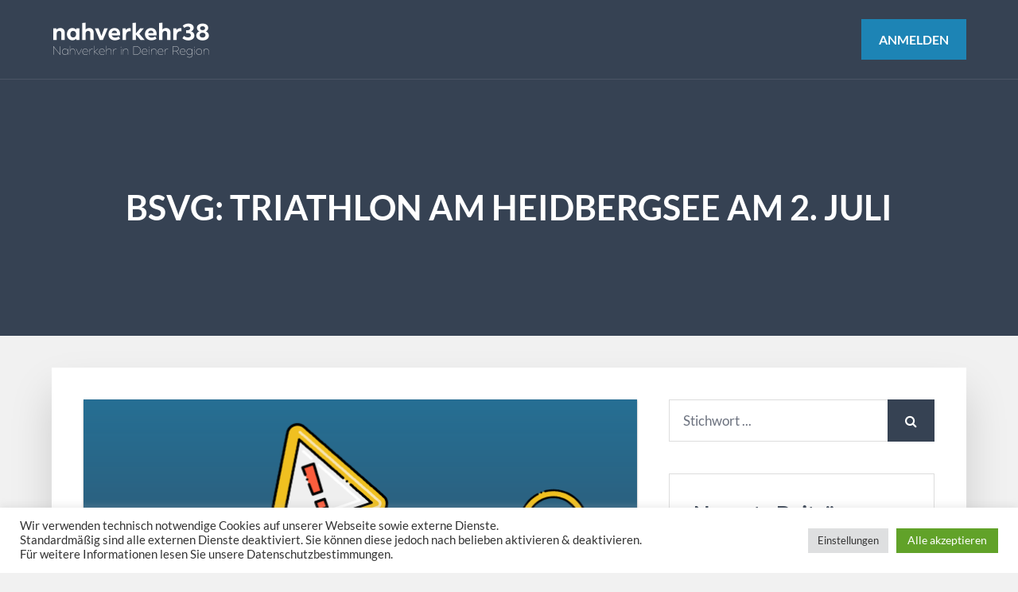

--- FILE ---
content_type: text/html; charset=utf-8
request_url: https://www.google.com/recaptcha/api2/anchor?ar=1&k=6LfVQOYdAAAAAOmHEC-DdOTESUCyNPiwnDuUvnd1&co=aHR0cHM6Ly9uYWh2ZXJrZWhyMzguZGU6NDQz&hl=en&v=PoyoqOPhxBO7pBk68S4YbpHZ&size=invisible&anchor-ms=20000&execute-ms=30000&cb=cycl4z9t1lax
body_size: 48749
content:
<!DOCTYPE HTML><html dir="ltr" lang="en"><head><meta http-equiv="Content-Type" content="text/html; charset=UTF-8">
<meta http-equiv="X-UA-Compatible" content="IE=edge">
<title>reCAPTCHA</title>
<style type="text/css">
/* cyrillic-ext */
@font-face {
  font-family: 'Roboto';
  font-style: normal;
  font-weight: 400;
  font-stretch: 100%;
  src: url(//fonts.gstatic.com/s/roboto/v48/KFO7CnqEu92Fr1ME7kSn66aGLdTylUAMa3GUBHMdazTgWw.woff2) format('woff2');
  unicode-range: U+0460-052F, U+1C80-1C8A, U+20B4, U+2DE0-2DFF, U+A640-A69F, U+FE2E-FE2F;
}
/* cyrillic */
@font-face {
  font-family: 'Roboto';
  font-style: normal;
  font-weight: 400;
  font-stretch: 100%;
  src: url(//fonts.gstatic.com/s/roboto/v48/KFO7CnqEu92Fr1ME7kSn66aGLdTylUAMa3iUBHMdazTgWw.woff2) format('woff2');
  unicode-range: U+0301, U+0400-045F, U+0490-0491, U+04B0-04B1, U+2116;
}
/* greek-ext */
@font-face {
  font-family: 'Roboto';
  font-style: normal;
  font-weight: 400;
  font-stretch: 100%;
  src: url(//fonts.gstatic.com/s/roboto/v48/KFO7CnqEu92Fr1ME7kSn66aGLdTylUAMa3CUBHMdazTgWw.woff2) format('woff2');
  unicode-range: U+1F00-1FFF;
}
/* greek */
@font-face {
  font-family: 'Roboto';
  font-style: normal;
  font-weight: 400;
  font-stretch: 100%;
  src: url(//fonts.gstatic.com/s/roboto/v48/KFO7CnqEu92Fr1ME7kSn66aGLdTylUAMa3-UBHMdazTgWw.woff2) format('woff2');
  unicode-range: U+0370-0377, U+037A-037F, U+0384-038A, U+038C, U+038E-03A1, U+03A3-03FF;
}
/* math */
@font-face {
  font-family: 'Roboto';
  font-style: normal;
  font-weight: 400;
  font-stretch: 100%;
  src: url(//fonts.gstatic.com/s/roboto/v48/KFO7CnqEu92Fr1ME7kSn66aGLdTylUAMawCUBHMdazTgWw.woff2) format('woff2');
  unicode-range: U+0302-0303, U+0305, U+0307-0308, U+0310, U+0312, U+0315, U+031A, U+0326-0327, U+032C, U+032F-0330, U+0332-0333, U+0338, U+033A, U+0346, U+034D, U+0391-03A1, U+03A3-03A9, U+03B1-03C9, U+03D1, U+03D5-03D6, U+03F0-03F1, U+03F4-03F5, U+2016-2017, U+2034-2038, U+203C, U+2040, U+2043, U+2047, U+2050, U+2057, U+205F, U+2070-2071, U+2074-208E, U+2090-209C, U+20D0-20DC, U+20E1, U+20E5-20EF, U+2100-2112, U+2114-2115, U+2117-2121, U+2123-214F, U+2190, U+2192, U+2194-21AE, U+21B0-21E5, U+21F1-21F2, U+21F4-2211, U+2213-2214, U+2216-22FF, U+2308-230B, U+2310, U+2319, U+231C-2321, U+2336-237A, U+237C, U+2395, U+239B-23B7, U+23D0, U+23DC-23E1, U+2474-2475, U+25AF, U+25B3, U+25B7, U+25BD, U+25C1, U+25CA, U+25CC, U+25FB, U+266D-266F, U+27C0-27FF, U+2900-2AFF, U+2B0E-2B11, U+2B30-2B4C, U+2BFE, U+3030, U+FF5B, U+FF5D, U+1D400-1D7FF, U+1EE00-1EEFF;
}
/* symbols */
@font-face {
  font-family: 'Roboto';
  font-style: normal;
  font-weight: 400;
  font-stretch: 100%;
  src: url(//fonts.gstatic.com/s/roboto/v48/KFO7CnqEu92Fr1ME7kSn66aGLdTylUAMaxKUBHMdazTgWw.woff2) format('woff2');
  unicode-range: U+0001-000C, U+000E-001F, U+007F-009F, U+20DD-20E0, U+20E2-20E4, U+2150-218F, U+2190, U+2192, U+2194-2199, U+21AF, U+21E6-21F0, U+21F3, U+2218-2219, U+2299, U+22C4-22C6, U+2300-243F, U+2440-244A, U+2460-24FF, U+25A0-27BF, U+2800-28FF, U+2921-2922, U+2981, U+29BF, U+29EB, U+2B00-2BFF, U+4DC0-4DFF, U+FFF9-FFFB, U+10140-1018E, U+10190-1019C, U+101A0, U+101D0-101FD, U+102E0-102FB, U+10E60-10E7E, U+1D2C0-1D2D3, U+1D2E0-1D37F, U+1F000-1F0FF, U+1F100-1F1AD, U+1F1E6-1F1FF, U+1F30D-1F30F, U+1F315, U+1F31C, U+1F31E, U+1F320-1F32C, U+1F336, U+1F378, U+1F37D, U+1F382, U+1F393-1F39F, U+1F3A7-1F3A8, U+1F3AC-1F3AF, U+1F3C2, U+1F3C4-1F3C6, U+1F3CA-1F3CE, U+1F3D4-1F3E0, U+1F3ED, U+1F3F1-1F3F3, U+1F3F5-1F3F7, U+1F408, U+1F415, U+1F41F, U+1F426, U+1F43F, U+1F441-1F442, U+1F444, U+1F446-1F449, U+1F44C-1F44E, U+1F453, U+1F46A, U+1F47D, U+1F4A3, U+1F4B0, U+1F4B3, U+1F4B9, U+1F4BB, U+1F4BF, U+1F4C8-1F4CB, U+1F4D6, U+1F4DA, U+1F4DF, U+1F4E3-1F4E6, U+1F4EA-1F4ED, U+1F4F7, U+1F4F9-1F4FB, U+1F4FD-1F4FE, U+1F503, U+1F507-1F50B, U+1F50D, U+1F512-1F513, U+1F53E-1F54A, U+1F54F-1F5FA, U+1F610, U+1F650-1F67F, U+1F687, U+1F68D, U+1F691, U+1F694, U+1F698, U+1F6AD, U+1F6B2, U+1F6B9-1F6BA, U+1F6BC, U+1F6C6-1F6CF, U+1F6D3-1F6D7, U+1F6E0-1F6EA, U+1F6F0-1F6F3, U+1F6F7-1F6FC, U+1F700-1F7FF, U+1F800-1F80B, U+1F810-1F847, U+1F850-1F859, U+1F860-1F887, U+1F890-1F8AD, U+1F8B0-1F8BB, U+1F8C0-1F8C1, U+1F900-1F90B, U+1F93B, U+1F946, U+1F984, U+1F996, U+1F9E9, U+1FA00-1FA6F, U+1FA70-1FA7C, U+1FA80-1FA89, U+1FA8F-1FAC6, U+1FACE-1FADC, U+1FADF-1FAE9, U+1FAF0-1FAF8, U+1FB00-1FBFF;
}
/* vietnamese */
@font-face {
  font-family: 'Roboto';
  font-style: normal;
  font-weight: 400;
  font-stretch: 100%;
  src: url(//fonts.gstatic.com/s/roboto/v48/KFO7CnqEu92Fr1ME7kSn66aGLdTylUAMa3OUBHMdazTgWw.woff2) format('woff2');
  unicode-range: U+0102-0103, U+0110-0111, U+0128-0129, U+0168-0169, U+01A0-01A1, U+01AF-01B0, U+0300-0301, U+0303-0304, U+0308-0309, U+0323, U+0329, U+1EA0-1EF9, U+20AB;
}
/* latin-ext */
@font-face {
  font-family: 'Roboto';
  font-style: normal;
  font-weight: 400;
  font-stretch: 100%;
  src: url(//fonts.gstatic.com/s/roboto/v48/KFO7CnqEu92Fr1ME7kSn66aGLdTylUAMa3KUBHMdazTgWw.woff2) format('woff2');
  unicode-range: U+0100-02BA, U+02BD-02C5, U+02C7-02CC, U+02CE-02D7, U+02DD-02FF, U+0304, U+0308, U+0329, U+1D00-1DBF, U+1E00-1E9F, U+1EF2-1EFF, U+2020, U+20A0-20AB, U+20AD-20C0, U+2113, U+2C60-2C7F, U+A720-A7FF;
}
/* latin */
@font-face {
  font-family: 'Roboto';
  font-style: normal;
  font-weight: 400;
  font-stretch: 100%;
  src: url(//fonts.gstatic.com/s/roboto/v48/KFO7CnqEu92Fr1ME7kSn66aGLdTylUAMa3yUBHMdazQ.woff2) format('woff2');
  unicode-range: U+0000-00FF, U+0131, U+0152-0153, U+02BB-02BC, U+02C6, U+02DA, U+02DC, U+0304, U+0308, U+0329, U+2000-206F, U+20AC, U+2122, U+2191, U+2193, U+2212, U+2215, U+FEFF, U+FFFD;
}
/* cyrillic-ext */
@font-face {
  font-family: 'Roboto';
  font-style: normal;
  font-weight: 500;
  font-stretch: 100%;
  src: url(//fonts.gstatic.com/s/roboto/v48/KFO7CnqEu92Fr1ME7kSn66aGLdTylUAMa3GUBHMdazTgWw.woff2) format('woff2');
  unicode-range: U+0460-052F, U+1C80-1C8A, U+20B4, U+2DE0-2DFF, U+A640-A69F, U+FE2E-FE2F;
}
/* cyrillic */
@font-face {
  font-family: 'Roboto';
  font-style: normal;
  font-weight: 500;
  font-stretch: 100%;
  src: url(//fonts.gstatic.com/s/roboto/v48/KFO7CnqEu92Fr1ME7kSn66aGLdTylUAMa3iUBHMdazTgWw.woff2) format('woff2');
  unicode-range: U+0301, U+0400-045F, U+0490-0491, U+04B0-04B1, U+2116;
}
/* greek-ext */
@font-face {
  font-family: 'Roboto';
  font-style: normal;
  font-weight: 500;
  font-stretch: 100%;
  src: url(//fonts.gstatic.com/s/roboto/v48/KFO7CnqEu92Fr1ME7kSn66aGLdTylUAMa3CUBHMdazTgWw.woff2) format('woff2');
  unicode-range: U+1F00-1FFF;
}
/* greek */
@font-face {
  font-family: 'Roboto';
  font-style: normal;
  font-weight: 500;
  font-stretch: 100%;
  src: url(//fonts.gstatic.com/s/roboto/v48/KFO7CnqEu92Fr1ME7kSn66aGLdTylUAMa3-UBHMdazTgWw.woff2) format('woff2');
  unicode-range: U+0370-0377, U+037A-037F, U+0384-038A, U+038C, U+038E-03A1, U+03A3-03FF;
}
/* math */
@font-face {
  font-family: 'Roboto';
  font-style: normal;
  font-weight: 500;
  font-stretch: 100%;
  src: url(//fonts.gstatic.com/s/roboto/v48/KFO7CnqEu92Fr1ME7kSn66aGLdTylUAMawCUBHMdazTgWw.woff2) format('woff2');
  unicode-range: U+0302-0303, U+0305, U+0307-0308, U+0310, U+0312, U+0315, U+031A, U+0326-0327, U+032C, U+032F-0330, U+0332-0333, U+0338, U+033A, U+0346, U+034D, U+0391-03A1, U+03A3-03A9, U+03B1-03C9, U+03D1, U+03D5-03D6, U+03F0-03F1, U+03F4-03F5, U+2016-2017, U+2034-2038, U+203C, U+2040, U+2043, U+2047, U+2050, U+2057, U+205F, U+2070-2071, U+2074-208E, U+2090-209C, U+20D0-20DC, U+20E1, U+20E5-20EF, U+2100-2112, U+2114-2115, U+2117-2121, U+2123-214F, U+2190, U+2192, U+2194-21AE, U+21B0-21E5, U+21F1-21F2, U+21F4-2211, U+2213-2214, U+2216-22FF, U+2308-230B, U+2310, U+2319, U+231C-2321, U+2336-237A, U+237C, U+2395, U+239B-23B7, U+23D0, U+23DC-23E1, U+2474-2475, U+25AF, U+25B3, U+25B7, U+25BD, U+25C1, U+25CA, U+25CC, U+25FB, U+266D-266F, U+27C0-27FF, U+2900-2AFF, U+2B0E-2B11, U+2B30-2B4C, U+2BFE, U+3030, U+FF5B, U+FF5D, U+1D400-1D7FF, U+1EE00-1EEFF;
}
/* symbols */
@font-face {
  font-family: 'Roboto';
  font-style: normal;
  font-weight: 500;
  font-stretch: 100%;
  src: url(//fonts.gstatic.com/s/roboto/v48/KFO7CnqEu92Fr1ME7kSn66aGLdTylUAMaxKUBHMdazTgWw.woff2) format('woff2');
  unicode-range: U+0001-000C, U+000E-001F, U+007F-009F, U+20DD-20E0, U+20E2-20E4, U+2150-218F, U+2190, U+2192, U+2194-2199, U+21AF, U+21E6-21F0, U+21F3, U+2218-2219, U+2299, U+22C4-22C6, U+2300-243F, U+2440-244A, U+2460-24FF, U+25A0-27BF, U+2800-28FF, U+2921-2922, U+2981, U+29BF, U+29EB, U+2B00-2BFF, U+4DC0-4DFF, U+FFF9-FFFB, U+10140-1018E, U+10190-1019C, U+101A0, U+101D0-101FD, U+102E0-102FB, U+10E60-10E7E, U+1D2C0-1D2D3, U+1D2E0-1D37F, U+1F000-1F0FF, U+1F100-1F1AD, U+1F1E6-1F1FF, U+1F30D-1F30F, U+1F315, U+1F31C, U+1F31E, U+1F320-1F32C, U+1F336, U+1F378, U+1F37D, U+1F382, U+1F393-1F39F, U+1F3A7-1F3A8, U+1F3AC-1F3AF, U+1F3C2, U+1F3C4-1F3C6, U+1F3CA-1F3CE, U+1F3D4-1F3E0, U+1F3ED, U+1F3F1-1F3F3, U+1F3F5-1F3F7, U+1F408, U+1F415, U+1F41F, U+1F426, U+1F43F, U+1F441-1F442, U+1F444, U+1F446-1F449, U+1F44C-1F44E, U+1F453, U+1F46A, U+1F47D, U+1F4A3, U+1F4B0, U+1F4B3, U+1F4B9, U+1F4BB, U+1F4BF, U+1F4C8-1F4CB, U+1F4D6, U+1F4DA, U+1F4DF, U+1F4E3-1F4E6, U+1F4EA-1F4ED, U+1F4F7, U+1F4F9-1F4FB, U+1F4FD-1F4FE, U+1F503, U+1F507-1F50B, U+1F50D, U+1F512-1F513, U+1F53E-1F54A, U+1F54F-1F5FA, U+1F610, U+1F650-1F67F, U+1F687, U+1F68D, U+1F691, U+1F694, U+1F698, U+1F6AD, U+1F6B2, U+1F6B9-1F6BA, U+1F6BC, U+1F6C6-1F6CF, U+1F6D3-1F6D7, U+1F6E0-1F6EA, U+1F6F0-1F6F3, U+1F6F7-1F6FC, U+1F700-1F7FF, U+1F800-1F80B, U+1F810-1F847, U+1F850-1F859, U+1F860-1F887, U+1F890-1F8AD, U+1F8B0-1F8BB, U+1F8C0-1F8C1, U+1F900-1F90B, U+1F93B, U+1F946, U+1F984, U+1F996, U+1F9E9, U+1FA00-1FA6F, U+1FA70-1FA7C, U+1FA80-1FA89, U+1FA8F-1FAC6, U+1FACE-1FADC, U+1FADF-1FAE9, U+1FAF0-1FAF8, U+1FB00-1FBFF;
}
/* vietnamese */
@font-face {
  font-family: 'Roboto';
  font-style: normal;
  font-weight: 500;
  font-stretch: 100%;
  src: url(//fonts.gstatic.com/s/roboto/v48/KFO7CnqEu92Fr1ME7kSn66aGLdTylUAMa3OUBHMdazTgWw.woff2) format('woff2');
  unicode-range: U+0102-0103, U+0110-0111, U+0128-0129, U+0168-0169, U+01A0-01A1, U+01AF-01B0, U+0300-0301, U+0303-0304, U+0308-0309, U+0323, U+0329, U+1EA0-1EF9, U+20AB;
}
/* latin-ext */
@font-face {
  font-family: 'Roboto';
  font-style: normal;
  font-weight: 500;
  font-stretch: 100%;
  src: url(//fonts.gstatic.com/s/roboto/v48/KFO7CnqEu92Fr1ME7kSn66aGLdTylUAMa3KUBHMdazTgWw.woff2) format('woff2');
  unicode-range: U+0100-02BA, U+02BD-02C5, U+02C7-02CC, U+02CE-02D7, U+02DD-02FF, U+0304, U+0308, U+0329, U+1D00-1DBF, U+1E00-1E9F, U+1EF2-1EFF, U+2020, U+20A0-20AB, U+20AD-20C0, U+2113, U+2C60-2C7F, U+A720-A7FF;
}
/* latin */
@font-face {
  font-family: 'Roboto';
  font-style: normal;
  font-weight: 500;
  font-stretch: 100%;
  src: url(//fonts.gstatic.com/s/roboto/v48/KFO7CnqEu92Fr1ME7kSn66aGLdTylUAMa3yUBHMdazQ.woff2) format('woff2');
  unicode-range: U+0000-00FF, U+0131, U+0152-0153, U+02BB-02BC, U+02C6, U+02DA, U+02DC, U+0304, U+0308, U+0329, U+2000-206F, U+20AC, U+2122, U+2191, U+2193, U+2212, U+2215, U+FEFF, U+FFFD;
}
/* cyrillic-ext */
@font-face {
  font-family: 'Roboto';
  font-style: normal;
  font-weight: 900;
  font-stretch: 100%;
  src: url(//fonts.gstatic.com/s/roboto/v48/KFO7CnqEu92Fr1ME7kSn66aGLdTylUAMa3GUBHMdazTgWw.woff2) format('woff2');
  unicode-range: U+0460-052F, U+1C80-1C8A, U+20B4, U+2DE0-2DFF, U+A640-A69F, U+FE2E-FE2F;
}
/* cyrillic */
@font-face {
  font-family: 'Roboto';
  font-style: normal;
  font-weight: 900;
  font-stretch: 100%;
  src: url(//fonts.gstatic.com/s/roboto/v48/KFO7CnqEu92Fr1ME7kSn66aGLdTylUAMa3iUBHMdazTgWw.woff2) format('woff2');
  unicode-range: U+0301, U+0400-045F, U+0490-0491, U+04B0-04B1, U+2116;
}
/* greek-ext */
@font-face {
  font-family: 'Roboto';
  font-style: normal;
  font-weight: 900;
  font-stretch: 100%;
  src: url(//fonts.gstatic.com/s/roboto/v48/KFO7CnqEu92Fr1ME7kSn66aGLdTylUAMa3CUBHMdazTgWw.woff2) format('woff2');
  unicode-range: U+1F00-1FFF;
}
/* greek */
@font-face {
  font-family: 'Roboto';
  font-style: normal;
  font-weight: 900;
  font-stretch: 100%;
  src: url(//fonts.gstatic.com/s/roboto/v48/KFO7CnqEu92Fr1ME7kSn66aGLdTylUAMa3-UBHMdazTgWw.woff2) format('woff2');
  unicode-range: U+0370-0377, U+037A-037F, U+0384-038A, U+038C, U+038E-03A1, U+03A3-03FF;
}
/* math */
@font-face {
  font-family: 'Roboto';
  font-style: normal;
  font-weight: 900;
  font-stretch: 100%;
  src: url(//fonts.gstatic.com/s/roboto/v48/KFO7CnqEu92Fr1ME7kSn66aGLdTylUAMawCUBHMdazTgWw.woff2) format('woff2');
  unicode-range: U+0302-0303, U+0305, U+0307-0308, U+0310, U+0312, U+0315, U+031A, U+0326-0327, U+032C, U+032F-0330, U+0332-0333, U+0338, U+033A, U+0346, U+034D, U+0391-03A1, U+03A3-03A9, U+03B1-03C9, U+03D1, U+03D5-03D6, U+03F0-03F1, U+03F4-03F5, U+2016-2017, U+2034-2038, U+203C, U+2040, U+2043, U+2047, U+2050, U+2057, U+205F, U+2070-2071, U+2074-208E, U+2090-209C, U+20D0-20DC, U+20E1, U+20E5-20EF, U+2100-2112, U+2114-2115, U+2117-2121, U+2123-214F, U+2190, U+2192, U+2194-21AE, U+21B0-21E5, U+21F1-21F2, U+21F4-2211, U+2213-2214, U+2216-22FF, U+2308-230B, U+2310, U+2319, U+231C-2321, U+2336-237A, U+237C, U+2395, U+239B-23B7, U+23D0, U+23DC-23E1, U+2474-2475, U+25AF, U+25B3, U+25B7, U+25BD, U+25C1, U+25CA, U+25CC, U+25FB, U+266D-266F, U+27C0-27FF, U+2900-2AFF, U+2B0E-2B11, U+2B30-2B4C, U+2BFE, U+3030, U+FF5B, U+FF5D, U+1D400-1D7FF, U+1EE00-1EEFF;
}
/* symbols */
@font-face {
  font-family: 'Roboto';
  font-style: normal;
  font-weight: 900;
  font-stretch: 100%;
  src: url(//fonts.gstatic.com/s/roboto/v48/KFO7CnqEu92Fr1ME7kSn66aGLdTylUAMaxKUBHMdazTgWw.woff2) format('woff2');
  unicode-range: U+0001-000C, U+000E-001F, U+007F-009F, U+20DD-20E0, U+20E2-20E4, U+2150-218F, U+2190, U+2192, U+2194-2199, U+21AF, U+21E6-21F0, U+21F3, U+2218-2219, U+2299, U+22C4-22C6, U+2300-243F, U+2440-244A, U+2460-24FF, U+25A0-27BF, U+2800-28FF, U+2921-2922, U+2981, U+29BF, U+29EB, U+2B00-2BFF, U+4DC0-4DFF, U+FFF9-FFFB, U+10140-1018E, U+10190-1019C, U+101A0, U+101D0-101FD, U+102E0-102FB, U+10E60-10E7E, U+1D2C0-1D2D3, U+1D2E0-1D37F, U+1F000-1F0FF, U+1F100-1F1AD, U+1F1E6-1F1FF, U+1F30D-1F30F, U+1F315, U+1F31C, U+1F31E, U+1F320-1F32C, U+1F336, U+1F378, U+1F37D, U+1F382, U+1F393-1F39F, U+1F3A7-1F3A8, U+1F3AC-1F3AF, U+1F3C2, U+1F3C4-1F3C6, U+1F3CA-1F3CE, U+1F3D4-1F3E0, U+1F3ED, U+1F3F1-1F3F3, U+1F3F5-1F3F7, U+1F408, U+1F415, U+1F41F, U+1F426, U+1F43F, U+1F441-1F442, U+1F444, U+1F446-1F449, U+1F44C-1F44E, U+1F453, U+1F46A, U+1F47D, U+1F4A3, U+1F4B0, U+1F4B3, U+1F4B9, U+1F4BB, U+1F4BF, U+1F4C8-1F4CB, U+1F4D6, U+1F4DA, U+1F4DF, U+1F4E3-1F4E6, U+1F4EA-1F4ED, U+1F4F7, U+1F4F9-1F4FB, U+1F4FD-1F4FE, U+1F503, U+1F507-1F50B, U+1F50D, U+1F512-1F513, U+1F53E-1F54A, U+1F54F-1F5FA, U+1F610, U+1F650-1F67F, U+1F687, U+1F68D, U+1F691, U+1F694, U+1F698, U+1F6AD, U+1F6B2, U+1F6B9-1F6BA, U+1F6BC, U+1F6C6-1F6CF, U+1F6D3-1F6D7, U+1F6E0-1F6EA, U+1F6F0-1F6F3, U+1F6F7-1F6FC, U+1F700-1F7FF, U+1F800-1F80B, U+1F810-1F847, U+1F850-1F859, U+1F860-1F887, U+1F890-1F8AD, U+1F8B0-1F8BB, U+1F8C0-1F8C1, U+1F900-1F90B, U+1F93B, U+1F946, U+1F984, U+1F996, U+1F9E9, U+1FA00-1FA6F, U+1FA70-1FA7C, U+1FA80-1FA89, U+1FA8F-1FAC6, U+1FACE-1FADC, U+1FADF-1FAE9, U+1FAF0-1FAF8, U+1FB00-1FBFF;
}
/* vietnamese */
@font-face {
  font-family: 'Roboto';
  font-style: normal;
  font-weight: 900;
  font-stretch: 100%;
  src: url(//fonts.gstatic.com/s/roboto/v48/KFO7CnqEu92Fr1ME7kSn66aGLdTylUAMa3OUBHMdazTgWw.woff2) format('woff2');
  unicode-range: U+0102-0103, U+0110-0111, U+0128-0129, U+0168-0169, U+01A0-01A1, U+01AF-01B0, U+0300-0301, U+0303-0304, U+0308-0309, U+0323, U+0329, U+1EA0-1EF9, U+20AB;
}
/* latin-ext */
@font-face {
  font-family: 'Roboto';
  font-style: normal;
  font-weight: 900;
  font-stretch: 100%;
  src: url(//fonts.gstatic.com/s/roboto/v48/KFO7CnqEu92Fr1ME7kSn66aGLdTylUAMa3KUBHMdazTgWw.woff2) format('woff2');
  unicode-range: U+0100-02BA, U+02BD-02C5, U+02C7-02CC, U+02CE-02D7, U+02DD-02FF, U+0304, U+0308, U+0329, U+1D00-1DBF, U+1E00-1E9F, U+1EF2-1EFF, U+2020, U+20A0-20AB, U+20AD-20C0, U+2113, U+2C60-2C7F, U+A720-A7FF;
}
/* latin */
@font-face {
  font-family: 'Roboto';
  font-style: normal;
  font-weight: 900;
  font-stretch: 100%;
  src: url(//fonts.gstatic.com/s/roboto/v48/KFO7CnqEu92Fr1ME7kSn66aGLdTylUAMa3yUBHMdazQ.woff2) format('woff2');
  unicode-range: U+0000-00FF, U+0131, U+0152-0153, U+02BB-02BC, U+02C6, U+02DA, U+02DC, U+0304, U+0308, U+0329, U+2000-206F, U+20AC, U+2122, U+2191, U+2193, U+2212, U+2215, U+FEFF, U+FFFD;
}

</style>
<link rel="stylesheet" type="text/css" href="https://www.gstatic.com/recaptcha/releases/PoyoqOPhxBO7pBk68S4YbpHZ/styles__ltr.css">
<script nonce="oxmF6q1AsFQFzc-u8GR0jQ" type="text/javascript">window['__recaptcha_api'] = 'https://www.google.com/recaptcha/api2/';</script>
<script type="text/javascript" src="https://www.gstatic.com/recaptcha/releases/PoyoqOPhxBO7pBk68S4YbpHZ/recaptcha__en.js" nonce="oxmF6q1AsFQFzc-u8GR0jQ">
      
    </script></head>
<body><div id="rc-anchor-alert" class="rc-anchor-alert"></div>
<input type="hidden" id="recaptcha-token" value="[base64]">
<script type="text/javascript" nonce="oxmF6q1AsFQFzc-u8GR0jQ">
      recaptcha.anchor.Main.init("[\x22ainput\x22,[\x22bgdata\x22,\x22\x22,\[base64]/[base64]/[base64]/bmV3IHJbeF0oY1swXSk6RT09Mj9uZXcgclt4XShjWzBdLGNbMV0pOkU9PTM/bmV3IHJbeF0oY1swXSxjWzFdLGNbMl0pOkU9PTQ/[base64]/[base64]/[base64]/[base64]/[base64]/[base64]/[base64]/[base64]\x22,\[base64]\\u003d\\u003d\x22,\x22HC53wpo9TsKFbMKmHwDDj3bDvMKULsOjUMOvWsKjZmFCw4o4wpsvw69hYsOBw5DCjV3DlsO2w43Cj8Kyw4HChcKcw6XClcOUw6/[base64]/ChADCqsORMcKgQWY/JUrCisOIPVTDgsO+w7HDsMO7HTI9wrnDlQDDisKYw65pw6o0FsKfH8KqcMK6AinDgk3CnsOeJE5Fw6lpwqtOwqHDulszYFc/IsOPw7FNWT/CncKQUcKCB8Kfw5trw7PDvBfCvlnChRbDjsKVLcK4F2prFxhadcKgPMOgEcOOA3QRw4XCgm/DqcOsXMKVwpnCgsOXwqpsQMKywp3CsxbCkMKRwq3ClhtrwptTw7bCvsKxw7rClH3Dmzg2wqvCrcKMw5wcwpXDiiMOwrDCtnJZNsOiGMO3w4dRw6d2w57CgcOuAAlUw6JPw73Ck3DDgFvDk3XDg2wXw4diYsK/ZX/DjBcMZXI3bcKUwpLCvxB1w4/Dr8Olw4zDhGpZJVU+w7LDskjDk0s/[base64]/CmjYjw7HCoTzDjSHDncOOcGA1wrXDqyTDrTzCuMKSTyw5XsKPw6xZEhXDjMKgw6/[base64]/CnlURXsKRRTMmw5nCmxxGdsOCwqbChXTDszwcwopewr0zN1/CtkDDgU/DvgfDtkzDkTHCkcOawpIdw4xew4bCglJuwr1XwrfCnmHCq8K4w6rDhsOhXMOYwr1tLSVuwrrCtcOiw4E5w6rCosKPERnDoBDDo3bCrMOlZ8O/w40yw51ywoVew7wtw4QTw5LDl8KAV8ORwrvDucKQEsKcWMKjHMK2KcOjw6LCoUgaw5ggwpMYwonDp3vDoWjChhbCnWLDsx7CqB8qXx8qwrTCrS3DrsKbFW8SCzvDg8KNbgbDmx3DtB7Ch8Klw4jCpcKzcE7DhD0PwoEZwqFswoJuwoZ5HcKxMGxeO3jCmMKJw5J/w70CKcOBwqBUw4HDjSvCr8KbQcK3w5HCgcKYOMKMwq/ClsOMdcOHbsKmw7jDvcO4wpY8w6kkwq7DkEsWwqrDnhTDsMKnwpdXw4/Cm8KTVWLDusOHCSHDrFnCnMKsNwPCgMOdw6XDqB4Uwo92w4doGcKDNX8KTSocw5lTwpjDhyAmVsO/PcK7TcOZw53CscOsAijCqMOSM8OnCcK4wr07w41Lwp7CjsOlw69TwojDrsKBwqUJwovDnRbChQc2wq0CwrlvwrvDpwJiacKtw6/DusOESn0MQ8OSw65iw4bDmVA0wpbDs8OCwp/CmMKVwq7Cq8KvJsKiwq9kw4QiwpVBw4XClgAiw7rCizzDnGXDkix/RcOywohFw7UtFMOIwqfDqMKACx7CpGUIURnCvsO1HcKmwoTDvR7Ckzs2QsK9w6lNw7dUOzYjwo/[base64]/[base64]/CiVEDw44KAMKLw7vCj8O/w77Cp8K5N8KsUjNhCQTDmMO7w4gFwrlVYmUrw5zDrHbDtMKgw7HChcOOwp7Cq8OjwrsqYcKhdg/Ck0rDssOkwqpLM8KaCUnCgQLDgsO8w6bDmsKvTBHCscKjLX/CrkgBcsOewo3DiMKrw6wiEmV/[base64]/DncO0GVzDmD5dTQBfwqTCuDw2wokcVkjCpcOKwrzCrR7CmzbDgzQFw4DDs8Kxw6EVw59PSEzCoMKFw7PDsMOwW8KYLcOawoZWw681fVvDl8KGwojDlnQqYmrCnsO+TsK2w5R2wrzDo2hrFMOwHsKxP0XCqmgTTX7DpU/DhMOVwrA1UcKZfcKIw6piNcKiL8OGw5LCqnfCo8OYw4YLP8OPZTcQJMOLw4HCm8Oww5LCu3NMw6chwrXCoWQmFChiw5XCugDDmBU9TTgIHghnw57DsUBzFVMQK8KEwr0ewr/Cu8OuU8OIwodqAsKfAcKIfXlxwrXDoRLDrcO/[base64]/ScOiaEjDusOCQcOMw4FbOcOiw5fCvcOWw4bDh0jCpnp5YSAUdmwbw7rCvDNndyTCg1piwo/CucO6w5BKHcK/wpbDqxl1AMK0QTjCnGTDhG0Uwp/ClsKGCQhJw6vDoh/CncKKEcK/w5kZwrs6w4ohDcOkAcKEw7HDtMKOPixzw7DDpMK4w6JWU8OJw6XCtyXCvMObw7Uzw43DpMKzwpvCu8KmwpHDlcK7w5FMw6vDv8O6aEc8U8Olw6fDr8Oqw4stFTU/wodUWAfClS/DuMOww7DClsKrScKLSw/DvFchwpIdw4Z1wqnCpmPDoMOfcRDDph/[base64]/[base64]/CnMKidsORw73DgMKBCsKfMsOKDzHDncKAFnLDo8KNT8ODbEPCgcOCRcO6w7VuWcKdw5nCqS12wrdmazUBwq3Dn2LDk8Onwp7Dh8KTTjdyw7vDjcO0wpTCrCfDpC5awr58SsO9dcOrwofCjMKCwovCtEPDqsK/esOjAsKIw7nCg25AThtuQ8K+LcKAOcKWw7rCoMKMw6oow5hCw5XCtSIHwq7CrkvDvXjCkGLCt2QgwqLCmsKMIMK4w51uazwqwpjCiMKnM3jCtVVhwpUxw4J5CcK/dHouTMKRL2/DlERNwr4Xwq3Di8O0csKDBcO7wr9sw4nChcKTWsKCScKFZsK+LGQgwp/[base64]/wqLCrsK2V8KAw6PCiCzCmMKtw4N2wr8rThfCnzlGwrU/wpYdK35Dw6fCicKrSMKZCHbCi15ywprDrcObw6zDoU1dwrXCjcK9QcKMXCRHZjfDgXcrc8K/wovDh2IKEVd4USPClFHDkQETwogwKx/[base64]/DssKiSkV8w6VPwrpAw7zDvcOVZ2Qdw7PCp8KdwrbDocK9wojDvsOTVHXCmxkwBsKEwpTDtkEmwrFccHDCqCdtw6PCksKLRifCjsKLXMOzw7vDnDwQEcOmwrHCpDpeLMOXw7Qbw4Zgw5/DhDLDhRYFP8Odw60Dw4QYw6hveMOpeWvChMKTw7ZMWMKnZsORDBrCr8OHcjU3wr0mw4nClcKBBivCksOJWMOWZcKnQMOac8K+csOjwpfCihdzwopmUcOaHcKTw41Zw5t+bMOdf8O9cMOtCcOdw6cFHzbCrl/CqMK+w7vDgMOYc8Kvw4LDq8KLw6d3AsKTF8OMw4oNwpF3w6l4wqZ5wozDrMO/w5zDk0tcYsKxPcO8w7NnwqTCncKVw7Q1VHJfw4/[base64]/CmmU5w6vCpsKKAw0BVx7DnjDCmcOJw7TDi8KjwqFpXUlJw5DDjyvCnMKOdGVhwprCgcKJw6IDE2sRwqbDqXrChMOUwr1yRMOxYMKqwrvDiVrDucOZw4N4wrw9HcOSw5wVUcK1w7/CtsO/wqfDpFzDv8Kmw5QQwp5ZwoBtX8Kdw5Fpw63CqR99X3bDvcOcw6gTbSQ6w4jDoQ/DhMKMw5gqw43DrDTDnBhPSlDDklDDvmIiC03Di2jCtsK3woHCjsKpw5wXYMOGWsOlw5DDsRvCklnCoiLDmj/DhnPCscK3w5NYwpdLw4A0eivCpsOZwp3DtMKKwrjCulrDrcKRw7xrEXY1wpV4wpRAQiXCpsKFw64iwrNoAgnDq8KiPsKmaEMUwqluLEHCvMOZwpnDhsOjY2/Cky3Cp8OzZsKlK8KhwojCosOJHk5iwqPCpsKYBsKuQT3DsUrDpMOIw48BPnTCnSzChMOJw63Dp2QhbMONw6BGw4kBwo8RSgJQPj5Aw4XDvl1aHcOUwotNwp1uwrnCucKAw7LCi30tw40Mwps4TFN1wqZ+wr8Zwr/DmDYfw6bCscO/w7pmbsOUc8OpwpI4wrDCoDvDmMO2w5LDqsKlwrQhR8OKw7UFfMO0w7fDnMOawoZwRMKFwoFJw7vCqyPCrMKwwq5vJMO7c2hvw4TCs8KKXsOkZklUIcO1w7RCIsKOYsOSwrQBCzxLa8OBEsK/[base64]/w6UIw67Ds8OFesKAVVHChjXCjcKUc8OUX8KGw4Q+w43ClC8KXsKLw4o1w51zwoR9w6pXw6g3woDDpMO7VW/[base64]/McOeIMKJwpdqXsKCCMK4wo0tMXRRHyV+wqzDoFHCoGMkK8OEaHXDj8KQeUbDqsKdasO2w5FjXx3CridaThTDul9Rwo1OwrnDoFUzw5MWDsKtU1wUOsOHw6wtwqNUED8eAcO9w7tkR8K/XsKMecOoSgjClMONw49yw5bDgMO/w77CtMOGaDzChMKsIMK6c8KkKSXDi3/[base64]/CvAlxeyLDtQPCmw/CmsKUQsOcwqIuawTCugDDlgnCvULCukM7w7dQwp5nwoLChjDDrWTCr8OAJSnCh1/[base64]/w5HCisO6UMK1cloiwqhsbMOYwpRyB8K2D8OGwqYZw7vCq3k8PMK2OMKvAkTDicOiSMOVw6HCtz8fKS15D0hsKlYzw6jDtzZkLMOrwpDDisOUw6PDj8OOIcOIw5DDsMOKw7TCqAhGWcOeawrDqcKLw5BKw4DDhMOtBsKqTDfDvA3CkE19w4PDkcKOw416O3Y/M8ONK0rDqcOywr/DnWlqeMOrayPDn0Baw6LCmcKScB/[base64]/D2jCjwR7w4BmOGNzFCx3wpbDqcOjw7XChcKSw67DqVrCgVJVO8OLwpxwFcKaMFnCj2JWwoXCqsK/[base64]/DiMKna1tTcEnCjlU8IsOFd8KYYjopSTU9wrV1wq3CuMK8eGdrEMKGwprDmcOFM8Kkw4PDjMKLHE/DiEBhw6ghKWtGw6hYw4fDp8KvL8K5QScqbcK4wpEFVgNwXm7DrcOKw442w6DDoAXDjSUebl9QwrlZwrPDpMKuw5o7wrHDqknCpcOpBsONw4zDusOKXS3DlRPDgMOAwpIvMS8jw5x9w7xLw5nDjGHCri50FMO0W3sMwqzCgD/CrcO2KsK9UcOSG8Kjw6XCv8KQw7thJzZzw4bDj8Ovw63DtMKEw6ksasK1VMORwq0lwqjDt0TClcKhw6rCu1jDknN4FgrDt8KZwooOw4rDsGfCjcORWcK/FMK6w5XDksOiw5onwo/CsinCr8Osw5XCplXCtcOZAMOZD8KyTBHCrcKAb8K0CWxMw7JPw7XDhw/DrsOrw69owpogRjdaw4LDocO6w4/Du8Ozw5vDvsKCw6w3wqB4O8KSbMO0w7HCvsKXwqfDi8KWwqstw6XCmCpTZzAOXcOqw6Isw43CsnnDpwTDvsOvwo/DqRPCosOIwphXw4LDp27DtiVPw7BJFsKmfcKac2vCscK/wqQCAMOWWTEzMcKTwr5IwojCkXzDoMOzw7USK0k7w7o5UHRLw6NJIMOZGXHDncKDUmnCuMK6N8KuIjnCpALCt8OVw6jCi8KIL3tqw5J9wrlsKXlMZsOlGMKHw7DCg8OQIjbCjsOJwo1ewphzw7tzwqXCm8K5ZMOuw6jDiUTDkUnCuMOtFcO/Ym4Ow6DDksKXwrPCoR1Pw5zCoMKsw4o3EsOuFcOFE8OfXxR1SsOHw5zCkFQmaMOOVHQsaCfCg2DDqsKnDSh2w5nDoT5Yw6F8NSnDm3k0wpzDiRjCl3xjfVxqw4jCo2dcesOowrImwr/DiwADw4jCqwAtasOge8K7A8OpFsO3aFjDsAFnw4vChRjChitDacK6w7kqwojDiMO/WMOcBVPDrcOIX8O5dsKOwqbDrcKlFhYgLsOZw5bDoE3ClXBRwoU9V8OhwpjCgMOCDhQwXMOzw53Dmn46Z8Kpw4TCh1PDvcOlw4hPZXtcwrXDu1rCmsO2w5AnwqLDgMK6wp/[base64]/[base64]/Ci8ODGBpNw4FiwpsMBcO3BcOmPsODw4VFEcKFAFHCpEzDn8K/wrk7XUXCoh/DqMKbQMOXVsO5T8O1w51GJsKPSy1+byfDrXjDvsKvw6xkMkjCnR1DDnlXbVVHG8K+wqXCtcKrS8OpT1E4EFvCrcKza8OxXMKFwrcBUcOLwqd4HcKBwpk2ECgBL1MpdX88EsO+KgvCnEDCslYXw6JFwpTClcOXEQgRw6pGQ8KbwpLCi8K+w5vCsMOaw6vDvcOXGcO/woUIwpzCpGjDqcKBccOwf8Okdi7CiEpTw502esKSwr/DqhZWw74VH8KlKUnCpMOjw4x+w7LCm1ArwrnCo01Iw5PDqTsLwp81w4ZgInbCvcOiPMOKw68RwqnCucKIw7vCgC/DrcKUbsKNw4jDpMKFVMOWwqrCsHXDrMOSEFXDjFAbPsOfwpPCpsK9AxFmw7kbwpY9PWUvWsOsw4XDosKCw67CsVXCjcO5w5NOOy/Cg8K5fcOfwp/CtyQXwpbCiMO3wrUKB8Orwp9QcsKEPRbCqcO6Og/Dj1PCjXbDnD/Dk8OKw4sXw6/Cs1JsNQpQw6jDoHDCpDhAEV81N8OKUMKIb1HDgMOPHm4UZGPDv0DDicOTw68lwovDsMKgwoQZw6cRw4zClUbDnsKdUEbCpmLCqU8yw4/Dk8KCw4syWsK/w6jCvVxsw5vCjsKgwqclw6XCsF1HOsOiRwbDq8OSGMOvw4plw7cZQiHDqsKlLSHCtG5JwqoSdMOpwr/DpBrCjcK1wrlOw5bDmSEewo4Mw4rDvx7DoF3CvcKuw7zCvxjDqcKpw5nCtMO5woNKwrDDpVB8UUIVwqxIZ8O9e8OmOMKUwqd/AHLCrUfCqyrDv8KtDkTDpcKWwo3ChQY4w4zCn8OrNCvCtzxmRMKIaiPDk1RSP3JFb8OHBlwlZmfDj0fDh2LDk8Kow4HDnMOWaMKdN1jDicKLWU8SPsOBw417NiTDrz5oFcK4w6fCpMOJScOzworCi1LDu8Oaw6Y9wq/[base64]/CjnbCtcOJSCXCp8KOCHsFwpVIwo5HUMKuXcOwwrYZwoPCuMOiw5wawo5hwpkONgrDh0nCvsKBBE50w7DCtxfCr8KcwpAyPcOOw5LCrHQrYMKSF1bCs8O8TMOQw6EGw4h0w4Esw5gHPsO9EAo/wpJHw67CnMO4TEsSw4LCm2YFG8Kew5vCkcOGw68VTk7CocKrVcOwEj3DkgnDuEbCssKXTh/DqDvCgW7DksK7wozCt2MbH3U4dSMFfMKZZcKww53CtVjDm1Erw5zCvEl9E33Dtz/[base64]/CscOEwqTCrsKXZcO9wqt2DHcuDG3ClHzDqnFRw6/DlcOLfSBoDsKcwq3ClUDCvgw0wq7DqU9HbcOZLXfCjQnCiMKGcsOrCy/CnsORWcKyYsKXwoXDiH0EFyTDm1sbwpgnwonDgcKCb8KXN8KpbMKNw4jDq8KCwrZCw75Ww4HDimXDjgM5YhRWw4AWwoTCpTFAeFocbnl6woc9V3pzAsOIwr7CoiHClFgYFsO/w7d9w5kLwq/[base64]/[base64]/dMKXw77DiTIqFRR8w6PDhsO/VWrCgcKUwoZKc8ODw7MEw4zChy7ChcOESltIEwoKW8KxbHoPw4/[base64]/wrI2CUQSR8Kpwpd0WsKtJyfCul/Cslg9bcOkw67Dq0lIT2FbwqHDmhZTwrjDvk1uNHMGccKHdyoGwrbCu1/CksKndsKow4fDgFtnwo5aVS0FayTClMOCw5BpwrDDisKfPltSMsOfZxvCl0/DscKLanFeC2XCjsKqIUB+fTsJw7c2w5HDrBbCkMO1PcO4XmvDv8KZNTXDq8OcAAVtwonCkV/CisOtw4TDmsOowqZlw6zDl8O9Ui3DpkjDt0wOw5w0wrPCuBkTw5fCoh/CrgNaw6LDkD0VE8OKw5fCjwjDtxB7w6EGw7jCtsKkw5h8NV9yI8K6OMKLdcOLw6JIwr7Co8Kfw4VHPwkATMKZAARUZX44w4PDtwzCj2JDchAjwpDDmzhYw5jCoHdHw7zDvybDucK+PsK+HA8kwqLCk8Ogwq3Dj8Opw7rDncOAwp/CjsKRw4TClW3Cl1VTwpNswqzCk0/DusKSXmQDUkojw4QPYVRvwqgbGMOHAFVYaSTCosKlw4DDtcOtwodWw6khwqB/Ux/DgHzCkcOaSjhHw5lYV8OmKcKxwrQUM8KuwrQdwowhGWBvw6Qvw5MQQMO0F1XCvWrChA9Vw4LDssOEwrjCmcKkw4HDmhjCtmbCh8KEbsKOw53DhsKCAsKlw4nCmRMlwoM8GcK0w7w4wplWwozCpsKdMcK5wr9rwrYobCrDiMOZw4jDlgAuwq/DhsKnMsKSwogawo/ChyrDqsO0w53CpsKDckTClz7DsMO9wrkKwo7DuMKJwphiw6cAEkPDrn/CknrCl8KLGMKVw7t0KBbCtsKawpd9PUjDq8Kaw6XCg3nCjcKcwoXDp8KCLTlsWsKVUVLDrcOHw7xCHcK1w4prwo4fw7nClsO1EW3ClcKyTTAwdMODw6orUVlwVX/CrULCmVIkwpV4wppMK0I5UcOpwpRWEivCkyHDtWpWw6FmRgrCu8OGDm7DncKZUlTDqMKqwqc6J3sMWhgiXkfCpMK2wr3CoF7Cj8O/cMOtwpo7wpcYW8O+wpBawq/DhcKfFcKUwolWwpQRPMO6esOEwq8zJcKGeMO1wrFZw64yezA9QE0pX8K2wqHDrS/CpXo2L0/DmcKNw4nDjsOXw6HCgMOQDSR6w6ozHMKDExzDm8OCwp1mw7LDpMOhEsOSw5LColI7w6bCmsOBwro6FTBOw5fDqcKeWC5bblLDksOkwrDDhTdVE8K5w6zDhcOuwpXDtsKmHxfCqH/DuMOmSsOSw6FiaWsJbxzDoxp+wrbDtmd+ccKywq/[base64]/[base64]/[base64]/[base64]/ClEfCo8OyNMKPInM6QWk7fMOnw54xUMO/w6cNw4wgW3Zowq3Ct00dwp/[base64]/[base64]/[base64]/[base64]/DqMO+UcK3LlXDpnvDusKLX8KyOsOWw4jDvncDw6DDisKpMwc6w6bDvCzDpEEOwqpFwoLDumhsF1nCvSrCtlkrblLDrRTDgHfDqzPDlxsERCR7LhnCiwkcTG8WwqIVNsOhVgw0ZWjDm3hJwqN/XMO4TcOaUShTb8OMwrDCjWBiWMKZUcOzQcO0w7s1w4V3w7TCjFQvwrVAwq3Dlg/CrMKVCFTDuiExwofChcO9woIYw4R/[base64]/CtFRTwqNWwp3Dn18NwprCrzPDmz/CqsKTfRrDmUrDnhkRVBvCh8KxSk1Cw7zDvFLDnQrDu1A1w5rDmMOGwrbDkTJ8w60cTMOGdsOMw5/Cn8OzTsKmUcOBwqzDh8Kkb8OGOcOWPcOAwq7CqsKww4EmwqPDuBk9w4x8wpQEw7kpwrbDrRDDgj3CiMOKwpLCuE0KwqLDhMOSISpDwoXDuGrCpQLDsUDDsEBgwoNVw7Uqw5c3A3xgAH1/EMORLsOFwqEuw7rCqHpBAxcEwoDCnsOQN8OxWGoZwqbDm8OAw7/DvsKrw5ghw4DDjcKwPsO+w7nDtcOmRjV5w6HCmmzDhTvCpx7DphvDsHvDnnQVBT4Swqx6w4HDn0xMw7/CvMKswpTDtsOjw6Mcwqg/[base64]/CviwKw4pWwqPDsgBHZsOZBD3Dm8KUwopfMQ9XUcK5w40pwpXCucKIwpxmwqfCmiIpw7QnFMO9AMKvwp5ww43CgMKKwqTCsUB6CzXDt051OMOmw6XDg0Z+C8K9N8OvwrrDnkYFBl7DhsKTOQjCuS4PKcOKw6TDlcK+UhLDujzDm8O/LsOZCD3DpcOna8KawoHDtDUVwqnCr8OuOcK+OsOQw73Cm3VbbSXDvzvCuTtVw60qw5fCmsKOWcK/S8Kbw5x6OG0owrbCtsKJwqXCtcObwqwMCjZ+EMOFGcOkwoJTUjIgwrRXw5PCgcOmw7Izw4PDmxFZw4/ChhoUwpTDssOrViXDicOowpQQw7nDhQTDk2LCiMKrwpJCwq3CrBrDlcOpw5gRSsO3VXLDksOJw7wZOsKAMMO7wptAw7B/AsOEwq80w4cEA03CjAQIw7ptcQfDnQl6OBnChhXCtEpNwq0/[base64]/CpEXDgwLCs0PDs8KQf1DDpSPDjFPDkkw8wrgywoU1wrbDhj9Ewq7CgXwKw67DnhTCkBbCoxTDpsOCw7Q7w7vDtMOXGg7CqELDngUaB3jDpsOZwo/Cv8O8OsKQw7Y7wr3DiDA0w4TCoUhBfsKiw5jCgcKuQcKlw4YVwp3DkMOiTsKIwp/[base64]/DrSHCnEMQw4gkYEPCsGlWasODw5h+w47DtcK3WC4yB8OiC8OBwojDtMOlw4nCs8OUdCTDksOtZMKLw7bDnkPCpsKICUl8wrk+worCv8Ksw4EnLsKYSVfDmcKiw7PCqFjDscOtd8OOwo0FKRgkPgFuLj9ZwrrDtMK1UUs3w4bDiypfwpVgUcOzw7vCusKDwo/CkH4YOA4Xbi99PUZxw6rDsg4LGcKLw7EXw5bDpg1idcOqCsORc8KUwqrCksO3c2NXbhbChH8nNMKOIHXCt307w6nDjMKGaMKowrnDh1PClsKPw7J0woxpacK2w5rDlMKYw7dCwo/CoMKXwq/DvlTCoTDCpTLCh8KXw6XCihHChcOdw5zDssKtDlk+w4ROw7lnTcOxaCrDpcKqfyfDhsOPNXLCvzbDu8K8FsO7O3gzwqLCnHwYw45bwrE+woPCnDzDusKTScKEw5s/FycvDcKSYMKjAkLCklJxwrYEQnNWw7LClMKoPQLCjl7DpMKVIxbCp8KvYD4hQcK+wojDnwlBw5zCncKcw7rChVxve8O3fTU/KAVDw5YzY2VOW8Kzw6FLMnRGdGLDg8Oyw5PCusO7w65cV0sQwqDCsHnCgBPDu8KIwrobHcKmQlJ6wp5HAMKRw5soPsOxwo4CwonDsA/DgMO2E8KEccK5N8KkRMKwTcOWwrM2OCzDg2vDoB9TwrVJwpM1CVY9HsKvYcOJGcOiXcOOT8KVwoPCsVDCicKgwpw0fMOuKcKYwqAvd8KmbsOrw67DvAUrw4IuFBTCgMKGY8ObT8OlwqJlw5fCkcOXB0JeScKQDMO/WMKFcT4laMOGw7PCrwvCl8Opwq1cTMOjM3lpccOmwpHDgcOxbsKmwoYXFcO7wpEgIWTClkTDqsOywrpXbsKUwrMrMQh/wqQfA8KDAsO0w5pMUMKII2kWwo3CmsObwqJkw6zDkMKvK03Cp03ChmkOAMK5w6ctwpjCnXFjFXQVbDgUwoMaIEV5CcOEFFgxE3nCrMKTIcKfwp3DksKBw6fDkRh9A8KGwoDCgDZHP8OPw5t3P0/CowRSZUMKw5fDl8OIwonDmFXCqS5NfsOGUE9Fwp3DrllAwprDsRjCiF9Rwo/Csg8jABLDl0tEwoXDgErCv8KnwrYif8KywqBuIinDiRDDuV13D8KwwpESecOyCjwQLTxWIhXChihKEsOOP8OPw7AlGGElwrMcwrDDpmBkCsOeacK5fDfDtXFOfcO8wo/Cm8OkOsOaw5Vgw4DDriIOGUsfO8OvEEXCksOlw41ZGcO5wqoyClsYw7zDpMOMwojDrcKIHMKNw58yXcKowqXDmlLCj8KjFMK6wp8pwrrDjgYjNh7CvcKVCxZIH8OJBDxMHAvDrwfDscO/w6DDqxUZIjw3LBnCnsObSMKpZCwtwpIOKMOkw7xgF8OBBsOtwp0cAXdmw5nDlcODRRTDk8KZw51Fw5XDucKqw4LDmEjDpMOpw7ZDLcKMfVLCrsOBw5rDjR8jAcOIw5RhwpbDsxlOw5nDpMKnw6/Di8Knw54Dw7TCmcOEwoc2AQNqE24ldRDCl2ZBWnReXC00wr13w6J/[base64]/CicKFw4DCpxbDqMKNwrlIWMOjwrNjFcKwWMOJMcO+fnfDoinDp8KvCTDDjMOyAxUbesKYdTNZcMKrGTnCuMOqw48Uw63DlcOow6Ruw686wq3Dt1PDtUrCkMOVMMOxAzXCosKyFRjCvcKtFMKew7Adw405VWoCwrl/fQjDnMOhw4zDrQBfwoZAMcK3JcOIKcKFwrQVDHd0w7zDicK8OsK/w6bCisOGYFJjO8K0w7nDscK7wqDCmsKAPxvCk8Oxw5/CpknDtQXDqyciaQnDqsOJwqoHCsK2w4JUbsO9ZsKdwrBkFX3DmgLCrlLClFTDkcOdWDnDmCdyw7nDth/[base64]/DmiUGH8OKesKVRQE6w4zDm3R4WMK8w5FrwpwRwpJlwpIvw73DocOjX8KhT8OeRXA/woRKw50rw5TCkGgNNV7DmGZXHmJBw49kEzUEw5VkXS3CrcKBHy48CEASw6LCmTpqTMK9w40mw6DCs8OUPQ1xwovDvDt0w7cWNVbDnmZ/K8ONw7BQw6HClMOiRMOmHQ/DjF9HwrnCkMKrbVVdw6DChEYqw5fDlnbDlsKPwpw1P8KNw6RoSsOiMDnCtTdCwrVNw7wJwoHCsyzClsKRelvDomvDgF3DnhfChB1cwoJ/QU3ChGPCpnQnA8Kkw5LDm8OdJgLDokBew7vDjMOnwrF8aXHDs8KzQ8KPI8Oqw7drATDChsKtaQXDgcKqAwkfQsOqwobCmzTCksOJw7nDnjrCkDYrw7vDocKOYsK0w73CgMKgw5vCt2vDgwhUYMOYSlfDkT/CinUPHsOEC3Ucwqh6Oj59HcO3wrPCtcKSdcK8w7jDrXo9w7d/wpjCskrDtcOUw542wqrDojTDlATDuANudMOMCmjCsCLDtB/CsMOQw6YDw67CvcOHLi/DjAZHw5pgZsKDD27DnzB3ZzPCiMO3e152wp9Ew61zwpFewoNFasKIMMORw4g8wq4+T8KJXsOAw6cFwqHCpE9fw58OwrHDo8KpwqPCiQ1Iw6bCn8OPG8KSw7vCg8Ofw4UAahJuIMKKa8K8DSMHw5ceHcKzwrzCrSkfLzjCs8KHwoZqMsKFXFzDksKVDWZ/wrJow47ClEHChltgOw3DmcKgKcOZwoAsTFdOAz0IWcKGw59WNsO/[base64]/w5EHwqpNwoJBw7fCjsKEUDzCvD/[base64]/w6XDijJOYhJ8BMOkAAcmwrXDgmXDnMOqwobDp8K7wqbDox3Djx4Pw6LDkzXDiUB+w4/CnMKbXMKEw53DiMOjw6wRwolXw57ClVgmw4pfw4cNJsKkwpTDkMOINcKbwoHCizjCn8KtwqzCiMKtVi3ChsOrw7www51tw6Ahw5k9w7/DmVbCg8KCw6/DgMK/w7DDusODw7FiwrjDhDvDtVUZwovDrTDCgcOIWhpPTA/DiHPCpn4iOHFOw4rDiMOQwpPDsMOdBsO5LgIzw5Zdw5RSw4zDn8KGw4BdNsOza14wNMOmwrA2w7E9Php4w64dUcOVw4Qewp/CucKow5wDwobDs8OvXcOPLcOqH8Knw5HDksO3wr8ncA0Nam48HMKCwp7DtMKvwpbDusOQw5RBwrwUNmldUhDClztbwpw0EcOLwqDCgyfDq8KcXRPCqcKOwrDCscKkYcOLwqHDg8OTw73CmmDCpn4Qwq/[base64]/YsKbw43CpnMMwo3CrsO/w75jw4pdwpHCqsO+wrXCjMOFUkLDkMKTwodqw6VdwqRRwq46R8K1d8Otw4A1w6MGfCXCvm/CvsKLEMO6SzMHwrJSTsKSSx3CggMXFsONPcKDbcKjWcOuw7rDrsONw4rCjsKEIMOAe8Orw4PCtkMRwrbDhS/DqsK1UHvDnFoYLsKgWcOGwo/DvSoQOcKYDcObwpBta8KjXgIzAADCiQNUwr3Ds8KPwrc+wqYBEmJNPifChkTDsMKzw6UFXjcBwpTDlU7Dt0JYei4ac8OpwqMUDh98J8OBw6fDp8KDWMKhw7NYQlgLJcKtw6ENNsK/w7fCisOwW8OwJDJnw7XDkDHDsMK4O3nCk8OZT0Ivw6HCinjDoEfDqycZwoddwqUFw7V9w6TCpALDoirDjwt/wqE/w7kCwpHDgMKJwovCvMO/AXTDhsO+XBUww69Iwqt6wqBTwq8pBWhXw6nDrMONwrLDjMKbw4Q/SlkvwpZRfQzDosO0wrbDsMKZwowdw4IPOFZIADZwZ0Rdw6tmwqzCrcKGwqDCtw7DtsKWw63DmEdgw4xCw6ttwpfDtD3DhsKUw4jCl8OCw4DCoSYVTMKqVsK0w4V1IMOkwp7DmcOnZcOSVsK3w7nDnl8AwqxZw53Dm8OcCsO/[base64]/DlFHDkFfDgBDDrTfDu8Oxd8ONw7MLw43Di0TDu8OhwqhvwofCvcOJSkoVBsOtLcOdwoATw7FMwoUWLBbDvTHDncKRbQ7Cm8Kja1dDwqZlcMKcwrMvw4xdJ1ESw7bCgxbDpD7DvcKGMcOeHjnDpzZ9esKDw6HDlMO1wqPChi1NEg7DuGjCssONw7nDtQ/CvhbCn8KESRjDrzbDkF7CiQfDj07DksKdwrAfTcKJfHPDrkh2BTvCpMKkw48IwpQGY8OQwqlFwpvDucO4w7UpwqrDrMKnw63CnkrDtjkJwpjDpQPCrC03a0YwWy02wpdlHsOfwoFHwr9ywrDDoVTDsCp3HDFjw5LCjcKLLgQnwqHDnsKMw5rDocOuJjfCk8K/R0vChhbDqlnDuMOOw77CtDFewq4+FjlUA8K/D2vDjVYIe2nDjsK8wq7DjcO4XyDDlMOVw6gbJcK9w5LDocOnw7vCg8Kpa8OawrVuw6kfwpXCqcKzwqLDhMKKwrfDscKowrvCgklKCQPCgsOsbMOwF1low5FlwqfCqcOKw43DtwHDgcOAwrnDgVhXBUNSI1rCpxDDmMO6w7U/[base64]/CtcKEIXZTw74tSsKPwqUeRsKRw4IwOkjCo2DCvR45wpXDvcKow48Iw4V3JSvDkcOawo7DlQhrwrrCtnvCgsO1OGABw4R9MMKTw6drL8OkUcKHYMK9wo/CncKvwpIkHsKGwqg+UhXDiBIRJSjDnQtHOMOdPMOrZQ05w5NIwo3DmMOfX8OXwozDk8OVXsOscsO8BMOmwpzDvlXDiEkuVRcowrXCiMKqKsK8w4nChsKVOXYxU0ZsNsOaEFDDosO7d1PCt3c3QsKFwrfDvsOdw79MecO5V8KQwpAew54WSQ/CusOFw77CgcKScRQlw54tw5/[base64]/wq8Kw6nDiUnCg8OTRMKRQsOUOnzDrcK3woQOMWTDsWNXw7Fhw6TDh1w+w4QoR3NgYx3CrS8ZI8KhKcKyw4orTsODw53CssOcw4AHBxHCnsK+w7/Dv8KTW8KLKw09MFQHwohWwqRyw6FAw6/[base64]/DpMKTLQoSV8OVHDsKTsKadXDDmsKdw4TCrUhPKTEow6/CqMO8w6dQwp7DkVLCpwhgw7HCoBRVw6gIUWQSYFjClcOvw5DCt8K2w6MxBh/CiCRQwpxKDcKIMMOhwpPCiFQ3WRLCrk3DhF8Gw78Iw4vDjAdeWml9JsKQwpBgw4lhw6gww5/DpiLCjQjCg8Kywo/DjhItQsOOwpDDtz0wdMO/w4DDj8OKw67DklrDpmgFUMK4AMOyGcOWwoXDq8K/Hh9LwrrCl8O4WWg2asKEDDHCv0QZwoBQfW9rMsONcl7DkW3CqcOzBMOxQwjDmn4YNMKpXsOKw7bDtHJvYMOQwrLCh8Khw6XDujxfw5pUL8OJw7Y7MGXDmz1ZAShvwpsCw445VsOJcB99a8Kua3DCknQrQsKFw58qwqPDrMOITsKOwrPDvMOjwpZmEyXCvMKPwp3ClW/Cp1ZYwowTw4pnw7TDk0fCqcOkB8KXw50eFMK8TsKnwqt9AMOSw7Aaw6/DnMK+w6bCkCDCpwVvcMO/[base64]/CvnbCpMOrAh4Ew5zCqsOOw7DCmghcw5E2wofDnivDkDI9wpjChsOZLsOFPsKuw7xAV8K2wp89woXCt8KlVjBDW8O/L8Klw4XCkX82woltwrTCsWTDs1FqccKQw7AmwokNAFrDvMOjUUPDoVtTYcKaL37Do3rCsnXDgwNPO8KGDcKgw7XDoMKfw5jDocKrQMK4w6HCjmDDoGTDiAkqwpdPw7VOwpheMsKMw7PDsMOOJMK2wqfDmjHDjcKrLMO4wpHCp8O7w7/[base64]/CisOGTcOFHTnDksKiOsKQwoklQBY6F2JObMOUY17Cu8OKTcORw5rDusKuNcOjw754wqrCnsKGw60Uw5AsG8OXDCJ3w41DXsO1w4ZFwoZVwpTDgsKFw5PCuA/Ch8K+acK9KDNZbkc3YsOhRsOvw7YAw43Dh8Kqwr3Cu8KGw7jCt3tLfi4jBgl5fg9BwovCl8KhLcOwVCLClzzDlMOVwp/[base64]/CoFpDwo8lY8KzTcOuwrQ5emQkYcOVwpFvJMKMVRzDpCfDp0clDykOa8K0wrhmSsOvw6ZCwotAwqHCo2p3woJzWjbDp8OUXcOJLxHDpjtrBGXDtHLDmsObUcOMb2YJSFbDuMOmwoPCsBfCmSETwq/CnSLCjsK5w6jDqsOUOMOjw53DosKkQ1FoO8KjwoHDvxhZwqjDgBjDl8OmIXPDqkkQcmI3w5zCtlXCi8Kxw4DDl2R6wqofw41rwo8RdAXDpFjDnsK2woXDnsOySMK4YDttaG3DrMKrMy/Cvltcwo3Cgkpsw69qKnhaAzINwq7DucK5H1d7wpzDl0QZw6AjwpzCpsOlVxTCjsKuwofChULDgztgwpTCt8KzDMOewpzCrcORw4NswqFQL8OeFMKBJcKVwrTCkcK2wqLDgWPCjQvDn8OvZsKrw6nClMKlVcOHwqw5Yh3CmA/DjHhXwrTDpxZ/wpHDj8OOKcOTcsOeNyXCk1zCs8O/[base64]/DqcKXasOlWW58E8KFYMOVwrbDsV/Dn8ORO8KgODHCh8KdwqHCtsKsBjXCicOMQMK/woUcwqbDrcOLwrXCscOmf2nCpwbDicO1w7k5wrjDrcOyHG4VFnBGwqvCukNBLyjCiVt2wp7CtcK+w7Y8NsO5w4BGwrh2wrY/Fg/CoMKpwpx0VsOPwqd3QsKAwp5KwpHDjgxWPsOAwonCgsOOw7hywq/[base64]/B8KLw4FDwpcjeCd5wojCiR/DoF9Ew6xewqwfEsOsw51gMzLCgsK7e1Q+w7LCrsKBw7XDrMOXwq7Dk2/Dv0/[base64]/DrCPDqU3CvX/[base64]/Dn14cwq7CkhtawrnCkiAGdcKsEk41MMKmVcKSWhTDsMKQFsOXwpXDlsK5PBBNwolrbBlpw5law6LCj8OLw5PDl3HDo8K1w65QcMOcTGbCncOEaj1Rwp/Cn1XChsKPfMKYcHdiISrDucOFw4vDkmbCv3vDtsODwqkSDcOtwr/CsjzCki8Ow5xKCcK6w5/CiMK2w4nCjsKxYUjDlcKGGG7CrkkDPsKhw552HWAFfTMZw5gXwqECayMhwprDosKkWGjCiHsYQcKLdEXDlsKIf8KfwqQeA13DncKAdwPDv8KoWE1/IcKbMcOdCsOrw7fCqsOhwohBXMOIXMO5w4YAaEvDicKDLH7CvRIQwrArw65CMyDCgFpfwr4Mdj/CmifCgcOYwrAVw6RbKcKvFcKzVcOeN8OHw6rDr8K8w4LClXsKw6kvKEJGdAkdDMKtT8KcCsKqVsOPeAcOwr4+w4HCqcKFPsOOcsOQw4BPEMOXwrAGw4TCiMOhwpNYw701wo7DuB0jZRbDi8OzYcOsw6bDpcK/MMOlYMOHLhvDisOuw7HCnQ5Mwo7DqsK7GMOEw4wpJ8OZw4vCtgxAJxsxwpU7QULDllJFw4LClsO/wpg/wo/Ci8OIwpPDp8OBCVDCpDHDhhrDh8K8w6NzacKUQcKEwqd4Yj/[base64]/AsKXwrHDqMKMwq/CgsOQcV87ZUtvVsKCw5Fpw5Faw7bDrsOvwoHCi0RJw5wvwrrDrcOdw4fCoMKGIw8RwpAUUTgDwq3DkzZVwp4Swq/Dp8KvwrJnAm8QRsKkw7J3wroMVC93QcOew5Y1UFkiQzLCg3DDowMdw7bComTDoMKrCW1zfsKawrTDn2XCmSYkFTjDhMOvw5c0w6FJN8Kaw6rDkcKhwobDpcOFwpTChcO+P8OTwrvCgz/ChMKnwqwOcsKKCFR4woDCt8O1w4nCoinDmX9+w6DDvgELw5YZwrjCv8OnaATCksODwoFPwpnDlTYPRUnDiU/Ds8KgwqjClcKVG8OpwqdmMsKYw4zCkMOzQBPClm/CsHB2w4jDggDClMKtBHNnCkfCqcO2XcKjYCjCrDPCusOJwrMKwqnCgw7DuCxdw5nDpmvClDbDgcOQQMKOw5PCgGM6e03Cm1dFJsOSY8OITkorAm/Ds0wTdmXCjCN8w6FwworCr8KqRcOpwpPDmsOBw4nCt1pucMKxQjnDtFwfw5/DmMK+dFxYRMOYwp9gw7YsEXLDhsKZTMO+a0zCrx/Co8Klw7YUam8WeGtAw6EOwp58wpfDocKVw6PCjUbCtwkXF8KLw54ZdUTChsOnw5V8Kg8dw6IFccKmUgvCtAJsw5TDtgjDo0QBeTcWGDzDiSwuwpLCq8OULw4hFcKfwrxrecK2w7fDkXIQPFQxZsOmfcKuwrLDo8OHwo0Mw7LCnynDpsKRwp55w5Jxw58JFw\\u003d\\u003d\x22],null,[\x22conf\x22,null,\x226LfVQOYdAAAAAOmHEC-DdOTESUCyNPiwnDuUvnd1\x22,0,null,null,null,0,[21,125,63,73,95,87,41,43,42,83,102,105,109,121],[1017145,565],0,null,null,null,null,0,null,0,null,700,1,null,0,\[base64]/76lBhnEnQkZnOKMAhnM8xEZ\x22,0,0,null,null,1,null,0,1,null,null,null,0],\x22https://nahverkehr38.de:443\x22,null,[3,1,1],null,null,null,1,3600,[\x22https://www.google.com/intl/en/policies/privacy/\x22,\x22https://www.google.com/intl/en/policies/terms/\x22],\x22hQQjUHHg4BhYdnXhpMLp9+ST3kLgLFr/cRa/xTpKNOE\\u003d\x22,1,0,null,1,1769115439765,0,0,[5],null,[18,80,162,30,25],\x22RC-8K_tosq1-fA7QQ\x22,null,null,null,null,null,\x220dAFcWeA42kMO027KO43WHY3E8Wv6hVm7Sb4png0uCFrV2xZlS9j7AtvvwTbzZMt1h6QUVCN6mHMOy7XEuC01F2mou7Iztkj-vkg\x22,1769198239584]");
    </script></body></html>

--- FILE ---
content_type: text/css
request_url: https://nahverkehr38.de/wp-content/plugins/disputo-features/css/follow.css?ver=1.0
body_size: 1338
content:
/* ================= TOPIC CONTAINER ================== */

.bbpf_topic_container {
    display: grid;
    grid-template-columns: auto;
}

.bbpf_topic_header {
    font-weight: 700;
    display: flex;
    flex-direction: column;
    width: 150px;
    align-items: center;
    text-align: center;
}

.bbpf_topic_title {
    position: relative;
    background: #F1F1F1;
    padding: 1rem 1.5rem;
    border-bottom: 1px solid #ddd;
    border-top-left-radius: 0.25rem;
    border-top-right-radius: 0.25rem;
}

.bbpf_topic_title:after,
.bbpf_topic_title:before {
    right: 100%;
    top: 50%;
    border: solid transparent;
    content: " ";
    height: 0;
    width: 0;
    position: absolute;
    pointer-events: none;
}

.bbpf_topic_title:after {
    border-color: rgba(136, 183, 213, 0);
    border-right-color: #f1f1f1;
    border-width: 9px;
    margin-top: -9px;
}

.bbpf_topic_title:before {
    border-color: rgba(221, 221, 221, 0);
    border-right-color: #dddddd;
    border-width: 10px;
    margin-top: -10px;
}

.bbpf_topic_content_wrapper {
    border: 1px solid #ddd;
    width: calc(100% - 150px);
    border-radius: 0.25rem;
}

.bbpf_topic_content {
    padding: 2rem 1.5rem;
}

.bbpf_topic_content p {
    margin-bottom: 2rem;
    font-style: italic;
}

.bbpf_topic_content div.bbpf_topic_content_btn {
    display: block;
    width: 100%;
    text-align: right;
}

.bbpf_topic_item {
    margin-bottom: 3rem;
    display: flex;
    align-items: flex-start;
    flex-wrap: nowrap;
}

.bbpf_topic_date {
    padding: 1rem 1.5rem;
    border-bottom: 1px solid #ddd;
    font-size: 0.8rem;
}

.bbpf_topic_header img {
    height: 60px;
    width: 60px;
    border-radius: 50%;
}

.bbpf_img_link {
    width: 100%;
}

.bbpf_user_link {
    -ms-word-wrap: break-word;
    word-wrap: break-word;
    max-width: 100%;
    padding: 0.5rem;
}


/* ================= POPUP ================== */

.bbpf_load_container {
    position: relative;
}

.bbpf_load_container .btn {
    display: block;
    width: 100%;
}

.bbpf_view_list .alert {
    margin: 1rem;
}

.bbpf-state {
    padding: .25rem .5rem;
    font-size: .8203125rem;
    line-height: 1.5;
    text-transform: uppercase;
    border: 1px solid #ddd;
}

.popup {
    display: none;
    /* Hidden by default */
    position: fixed;
    /* Stay in place */
    z-index: 9999999999;
    /* Sit on top */
    left: 0;
    top: 0;
    width: 100%;
    /* Full width */
    height: 100%;
    /* Full height */
    background-color: rgba(0, 0, 0, 0.4);
    align-items: center;
    justify-content: center;
    overflow: auto;
}

.popup-header {
    display: grid;
    grid-template-columns: auto 30px;
    padding: 15px;
    border-bottom: 1px solid #ddd;
    background-color: #f1f1f1;
    border-top-left-radius: 5px;
    border-top-right-radius: 5px;
}

.popup-header a {
    grid-column: 2/span 1;
}

.popup-header h4 {
    grid-column: 1/span 1;
    text-align: center;
    padding: 0;
    margin: 0;
    line-height: 30px;
}


/* Inner */

.popup-inner {
    position: relative;
    background-color: #fff;
    border-radius: 5px;
    max-width: 480px;
    width: 100%;
    box-shadow: 0 10px 20px rgba(0, 0, 0, 0.19), 0 6px 6px rgba(0, 0, 0, 0.23);
}


/* Close Button */

.popup-close {
    color: #000;
    text-decoration: none;
    font-size: 24px;
    width: 30px;
    height: 30px;
    line-height: 30px;
}

.popup-close i {
    color: #000;
    font-size: 24px;
    width: 30px;
    line-height: 30px;
    text-align: center;
}

.popup-close:hover i {
    color: #ff5a5f;
    cursor: pointer;
}

.bbpf_view_list {
    overflow: auto;
    position: relative;
    min-height: 84px;
}

.bbpf_user_info img {
    height: 50px;
    width: 50px;
    border-radius: 50%;
    margin-right: 0.5rem;
}

.fb_load_container {
    display: none;
    width: 100%;
    position: absolute;
    top: 0;
    left: 0;
    right: 0;
    bottom: 0;
    pointer-events: none;
    z-index: 9;
    background: rgba(255, 255, 255, 0.5)
}

.follow_box_container {
    display: flex;
    position: relative;
    align-items: center;
    margin-bottom: 2rem;
    background-color: #F1F1F1;
    border: 1px solid #ddd;
    flex-wrap: wrap;
}

.follow_box_container .bbpf_load_container {
    margin-left: auto;
    margin-right: 0.5rem;
}

.bbpf_followers_link,
.bbpf_following_link {
    display: flex;
    padding: .75rem 1.25rem;
    line-height: 1.5;
    font-weight: 700;
}

.bbpf_followers_link .badge,
.bbpf_following_link .badge {
    margin: 0 0.25rem;
}

.bbpf_followers,
.bbpf_following {
    border-right: 1px solid #ddd;
}

.bbpf_msg_unfollow {
    margin-left: auto;
    padding: .75rem 1.25rem;
    color: #ff5a5f;
}

.bbpf_follow_list_container {
    display: flex;
    padding: 1rem;
    align-items: center;
    flex-wrap: wrap;
    border-bottom: 1px solid #ddd
}

.bbpf_follow_list_container:last-child {
    border: none
}

.bbpf_follow_state {
    margin-left: auto
}

@media only screen and (max-width: 991px) {
    .bbpf_topic_item {
        flex-direction: column;
      justify-content: center;
    }
    
    .bbpf_topic_content_wrapper,.bbpf_topic_header {
        width: 100%;
    }
    
    .bbpf_topic_header {
      margin-bottom:1.5rem;
    }
    
    .bbpf_topic_title:after, .bbpf_topic_title:before {
        bottom: 100%;
        top:auto;
        left: 50%;
        right:auto;
    }

    .bbpf_topic_title:after {
        border-color: rgba(136, 183, 213, 0);
        border-bottom-color: #f1f1f1;
        border-width: 10px;
        margin-left: -10px;
        margin-top: 0;
    }

    .bbpf_topic_title:before {
        border-color: rgba(221, 221, 221, 0);
        border-bottom-color: #dddddd;
        border-width: 11px;
        margin-left: -11px;
        margin-top: 0;
    }
}

@media only screen and (max-width: 450px) {
    .bbpf_follow_state button {
        padding: 6px;
    }

    .bbpf_user_info img {
        height: 25px;
        width: 25px;
    }
}

--- FILE ---
content_type: text/javascript
request_url: https://nahverkehr38.de/wp-content/plugins/disputo-features/js/follow.js?ver=1.0
body_size: 1496
content:
jQuery(document).ready(function() {

    //send topics params to callback function
    jQuery(document).on('click', '.bbpf_follow', function(e) {
        e.preventDefault();
        var grand_parent = jQuery(this).parent().parent();
        jQuery(this).parent().find('.fb_load_container').show();

        jQuery.ajax({
            type: "POST", // use $_POST request to submit data
            url: bbpf_ajax_url.ajax_url, // URL to "wp-admin/admin-ajax.php"
            data: {
                action: 'bbpf_follow', // wp_ajax_*, wp_ajax_nopriv_*
                security: bbpf_ajax_url.check_nonce,
                follow_user_id: jQuery(this).data('user_id')
            },
            success: function(data) {
                //display AJAX results
                grand_parent.html(data); //
                grand_parent.find('.fb_load_container').hide();


            },
            error: function() {
                console.log(errorThrown); // error
            }
        });

    });
    jQuery(document).on('click', '.bbpf_follow_from_list', function(e) {
        e.preventDefault();
        var grand_parent = jQuery(this).parent();

        jQuery.ajax({
            type: "POST", // use $_POST request to submit data
            url: bbpf_ajax_url.ajax_url, // URL to "wp-admin/admin-ajax.php"
            data: {
                action: 'bbpf_follow_from_list', // wp_ajax_*, wp_ajax_nopriv_*
                security: bbpf_ajax_url.check_nonce,
                follow_user_id: jQuery(this).data('user_id')
            },
            success: function(data) {
                //display AJAX results
                console.log(data);
                grand_parent.html(data); //


            },
            error: function() {
                console.log(errorThrown); // error
            }
        });

    });
    jQuery(document).on('click', '.bbpf_unfollow', function(e) {
        e.preventDefault();
        var grand_parent = jQuery(this).parent().parent();
        jQuery(this).parent().find('.fb_load_container').show();

        jQuery.ajax({
            type: "POST", // use $_POST request to submit data
            url: bbpf_ajax_url.ajax_url, // URL to "wp-admin/admin-ajax.php"
            data: {
                action: 'bbpf_unfollow', // wp_ajax_*, wp_ajax_nopriv_*
                security: bbpf_ajax_url.check_nonce,
                unfollow_user_id: jQuery(this).data('user_id')
            },
            success: function(data) {
                //display AJAX results
                grand_parent.html(data); //
                grand_parent.find('.fb_load_container').hide();


            },
            error: function() {
                console.log(errorThrown); // error
            }
        });

    });
    //----- OPEN
    var stop_loading_followers = 0;
    jQuery(document).on('click', 'a.bbpf_followers_link', function(e) {
        e.preventDefault();
        var targeted_popup_class = jQuery(this).attr('data-popup-open');
        jQuery('[data-popup="' + targeted_popup_class + '"]').css('display', 'flex');
        if (jQuery('.bbpf_follower_list').find('.bbpf_view_list').is(':empty')) {
            jQuery('.bbpf_follower_list').find('.fb_load_container').show();
            jQuery.ajax({
                type: "POST", // use $_POST request to submit data
                url: bbpf_ajax_url.ajax_url, // URL to "wp-admin/admin-ajax.php"
                data: {
                    action: 'bbpf_follower_list', // wp_ajax_*, wp_ajax_nopriv_*
                    security: bbpf_ajax_url.check_nonce,
                    list_user_id: jQuery('[data-popup="' + targeted_popup_class + '"]').data('user_id'),
                    item_limit: jQuery('[data-popup="' + targeted_popup_class + '"]').data('item_limit')
                },
                success: function(data) {
                    //display AJAX results
                    jQuery('.bbpf_follower_list').find('.fb_load_container').hide();
                    jQuery('.bbpf_follower_list').find('.bbpf_view_list').append(data); //

                },
                error: function() {
                    console.log(errorThrown); // error
                }
            });
        }

        jQuery('.bbpf_follower_list .bbpf_view_list').on('scroll', function() {
            e.preventDefault();
            let follower_count = jQuery(this).find('.bbpf_follow_list_container').length;
            let item_num = parseInt(jQuery(this).parent().parent().data('item_limit'));
            if (jQuery(this).scrollTop() >= jQuery(this).parent().height() - jQuery(this).height() - 12) {
                // ajax call get data from server and append to the div
                if (stop_loading_followers == 0 && (follower_count % item_num == 0)) {
                    stop_loading_followers = 1;
                    jQuery('.bbpf_follower_list').find('.fb_load_container').show();
                    jQuery.ajax({
                        type: "POST", // use $_POST request to submit data
                        url: bbpf_ajax_url.ajax_url, // URL to "wp-admin/admin-ajax.php"
                        data: {
                            action: 'bbpf_follower_list', // wp_ajax_*, wp_ajax_nopriv_*
                            security: bbpf_ajax_url.check_nonce,
                            list_user_id: jQuery(this).parent().parent().data('user_id'),
                            item_limit: item_num,
                            list_offset: follower_count
                        },
                        success: function(data) {
                            //display AJAX results
                            jQuery('.bbpf_follower_list').find('.fb_load_container').hide();
                            jQuery('.bbpf_follower_list').find('.bbpf_view_list').append(data); //
                            stop_loading_followers = 0;
                            let new_follower_count = jQuery(this).find('.bbpf_follow_list_container').length;
                            if (new_follower_count - follower_count < item_num) {
                                stop_loading_followers = 1;
                            }
                        },
                        error: function() {
                            console.log(errorThrown); // error
                        }
                    });
                }

            }
        });


    });

    var stop_loading_following = 0;
    jQuery(document).on('click', 'a.bbpf_following_link', function(e) {
        e.preventDefault();
        var targeted_popup_class = jQuery(this).attr('data-popup-open');
        jQuery('[data-popup="' + targeted_popup_class + '"]').css('display', 'flex');
        if (jQuery('.bbpf_following_list').find('.bbpf_view_list').is(':empty')) {
            jQuery('.bbpf_following_list').find('.fb_load_container').show();
            jQuery.ajax({
                type: "POST", // use $_POST request to submit data
                url: bbpf_ajax_url.ajax_url, // URL to "wp-admin/admin-ajax.php"
                data: {
                    action: 'bbpf_following_list', // wp_ajax_*, wp_ajax_nopriv_*
                    security: bbpf_ajax_url.check_nonce,
                    list_user_id: jQuery('[data-popup="' + targeted_popup_class + '"]').data('user_id'),
                    item_limit: jQuery('[data-popup="' + targeted_popup_class + '"]').data('item_limit')
                },
                success: function(data) {
                    //display AJAX results
                    jQuery('.bbpf_following_list').find('.fb_load_container').hide();
                    jQuery('.bbpf_following_list').find('.bbpf_view_list').append(data); //

                },
                error: function() {
                    console.log(errorThrown); // error
                }
            });
        }


        jQuery('.bbpf_following_list .bbpf_view_list').on('scroll', function() {
            e.preventDefault();
            let following_count = jQuery(this).find('.bbpf_follow_list_container').length;
            let item_num = parseInt(jQuery(this).parent().parent().data('item_limit'));

            if (jQuery(this).scrollTop() >= jQuery(this).parent().height() - jQuery(this).height() - 12) {
                // ajax call get data from server and append to the div

                if (stop_loading_following == 0 && (following_count % item_num == 0)) {
                    stop_loading_following = 1;
                    jQuery('.bbpf_following_list').find('.fb_load_container').show();
                    jQuery.ajax({
                        type: "POST", // use $_POST request to submit data
                        url: bbpf_ajax_url.ajax_url, // URL to "wp-admin/admin-ajax.php"
                        data: {
                            action: 'bbpf_following_list', // wp_ajax_*, wp_ajax_nopriv_*
                            security: bbpf_ajax_url.check_nonce,
                            list_user_id: jQuery(this).parent().parent().data('user_id'),
                            item_limit: item_num,
                            list_offset: following_count
                        },
                        success: function(data) {
                            //display AJAX results
                            jQuery('.bbpf_following_list').find('.fb_load_container').hide();
                            jQuery('.bbpf_following_list').find('.bbpf_view_list').append(data); //
                            stop_loading_following = 0;
                            let new_following_count = jQuery(this).find('.bbpf_follow_list_container').length;

                            if (new_following_count - following_count < item_num) {
                                stop_loading_following = 1;
                            }
                        },
                        error: function() {
                            console.log(errorThrown); // error
                        }
                    });
                }

            }
        });

    });

    jQuery(document).click(function(e) {

        if (jQuery(".popup-inner").is(":visible")) {
            if (!(jQuery(e.target).is('.popup-inner,.popup-inner *')) && !(jQuery(e.target).is('.bbpf_followers_link')) && !(jQuery(e.target).is('.bbpf_following_link'))) {
                jQuery(".popup").css('display', 'none');
            }

        }
    });
    jQuery(document).on('click', '[data-popup-close]', function(e) {
        e.preventDefault();
        var targeted_popup_class = jQuery(this).attr('data-popup-close');
        var cur_user_id = jQuery(this).data('user_id');
        jQuery('[data-popup="' + targeted_popup_class + '"]').css('display', 'none');

        if ((typeof cur_user_id !== "undefined") && (parseInt(cur_user_id) != 0)) {

            jQuery.ajax({
                type: "POST", // use $_POST request to submit data
                url: bbpf_ajax_url.ajax_url, // URL to "wp-admin/admin-ajax.php"
                data: {
                    action: 'bbpf_update_user_profile', // wp_ajax_*, wp_ajax_nopriv_*
                    security: bbpf_ajax_url.check_nonce,
                    cur_user_id: jQuery(this).data('user_id')
                },
                success: function(data) {
                    //display AJAX results
                    jQuery(".follow_box_container").html(data); //
                    stop_loading_following = 0;
                    stop_loading_followers = 0;

                },
                error: function() {
                    console.log(errorThrown); // error
                }
            });

        }


    });
    jQuery('.bbpf_topic_btn').on('click', function(e) {
        e.preventDefault();
        var grand_parent = jQuery(this).parent().parent();
        jQuery(this).parent().find('.bbpf_topic_loading').show();
        //number of loaded topics
        let topic_count = grand_parent.find('.bbpf_topic_item').length;
        let item_count = parseInt(jQuery(this).data('item_limit'));

        jQuery.ajax({
            type: "POST", // use $_POST request to submit data
            url: bbpf_ajax_url.ajax_url, // URL to "wp-admin/admin-ajax.php"
            data: {
                action: 'bbpf_get_wall_topics', // wp_ajax_*, wp_ajax_nopriv_*
                security: bbpf_ajax_url.check_nonce,
                wall_item_limit: jQuery(this).data('item_limit'),
                wall_word_limit: jQuery(this).data('word_limit'),
                wall_title_limit: jQuery(this).data('title_limit'),
                wall_offset: topic_count
            },
            beforeSend: function() {
                grand_parent.find('.bbpf_topic_btn').html(grand_parent.find('.bbpf_topic_btn').data('loadingtxt'));
                grand_parent.find('.bbpf_topic_btn').css('pointer-events', 'none');
            },
            success: function(data) {
                //display AJAX results
                grand_parent.find('.bbpf_topic_item').last().fadeOut(1).after(data).fadeIn(500);
                var newcount = grand_parent.find('.bbpf_topic_item').length;
                //hide load more button
                if (newcount - topic_count < item_count) {
                    grand_parent.find('.bbpf_topic_btn').html(grand_parent.find('.bbpf_topic_btn').data('noposts'));
                    grand_parent.find('.bbpf_topic_btn').removeClass('btn-primary');
                    grand_parent.find('.bbpf_topic_btn').addClass('btn-light');
                    grand_parent.find('.bbpf_topic_btn').css('pointer-events', 'none');
                } else {
                    grand_parent.find('.bbpf_topic_btn').html(grand_parent.find('.bbpf_topic_btn').data('loadtxt'));
                    grand_parent.find('.bbpf_topic_btn').css('pointer-events', 'auto');
                }
            },
            error: function() {
                console.log(errorThrown); // error
            }
        });



    });


});